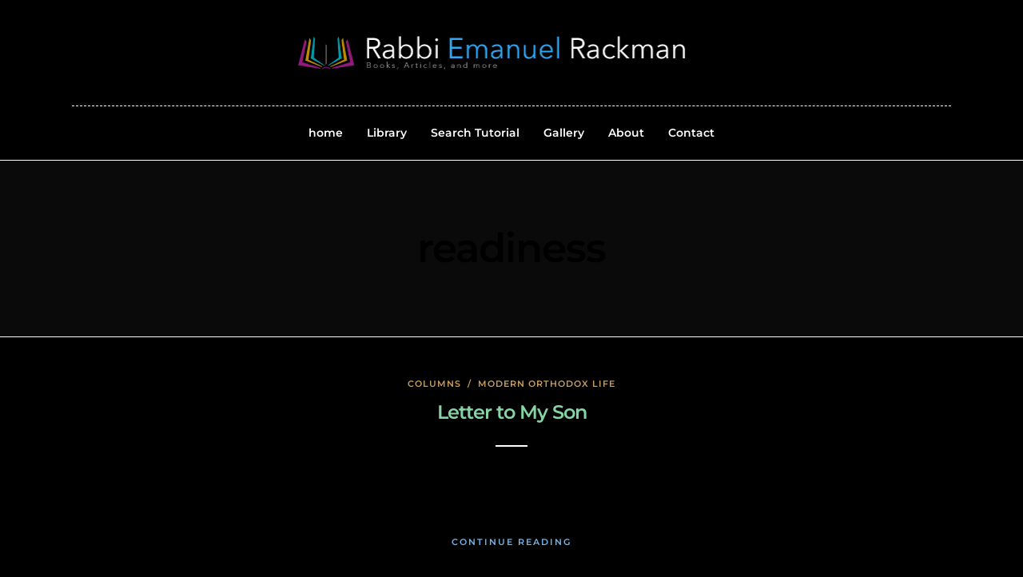

--- FILE ---
content_type: application/javascript
request_url: https://www.rabbirackman.com/wp-content/themes/photography/js/jquery.tooltipster.min.js
body_size: 4285
content:
/* Tooltipster v3.2.4 */;(function(e,t,n){function s(t,n){this.bodyOverflowX;this.callbacks={hide:[],show:[]};this.checkInterval=null;this.Content;this.$el=e(t);this.$elProxy;this.elProxyPosition;this.enabled=true;this.options=e.extend({},i,n);this.mouseIsOverProxy=false;this.namespace="tooltipster-"+Math.round(Math.random()*1e5);this.Status="hidden";this.timerHide=null;this.timerShow=null;this.$tooltip;this.options.iconTheme=this.options.iconTheme.replace(".","");this.options.theme=this.options.theme.replace(".","");this._init()}function o(t,n){var r=true;e.each(t,function(e,i){if(typeof n[e]==="undefined"||t[e]!==n[e]){r=false;return false}});return r}function f(){return!a&&u}function l(){var e=n.body||n.documentElement,t=e.style,r="transition";if(typeof t[r]=="string"){return true}v=["Moz","Webkit","Khtml","O","ms"],r=r.charAt(0).toUpperCase()+r.substr(1);for(var i=0;i<v.length;i++){if(typeof t[v[i]+r]=="string"){return true}}return false}var r="tooltipster",i={animation:"fade",arrow:true,arrowColor:"",autoClose:true,content:null,contentAsHTML:false,contentCloning:true,delay:200,minWidth:0,maxWidth:null,functionInit:function(e,t){},functionBefore:function(e,t){t()},functionReady:function(e,t){},functionAfter:function(e){},icon:"(?)",iconCloning:true,iconDesktop:false,iconTouch:false,iconTheme:"tooltipster-icon",interactive:false,interactiveTolerance:350,multiple:false,offsetX:0,offsetY:0,onlyOne:false,position:"top",positionTracker:false,speed:350,timer:0,theme:"tooltipster-default",touchDevices:true,trigger:"hover",updateAnimation:true};s.prototype={_init:function(){var t=this;if(n.querySelector){if(t.options.content!==null){t._content_set(t.options.content)}else{var r=t.$el.attr("title");if(typeof r==="undefined")r=null;t._content_set(r)}var i=t.options.functionInit.call(t.$el,t.$el,t.Content);if(typeof i!=="undefined")t._content_set(i);t.$el.removeAttr("title").addClass("tooltipstered");if(!u&&t.options.iconDesktop||u&&t.options.iconTouch){if(typeof t.options.icon==="string"){t.$elProxy=e('<span class="'+t.options.iconTheme+'"></span>');t.$elProxy.text(t.options.icon)}else{if(t.options.iconCloning)t.$elProxy=t.options.icon.clone(true);else t.$elProxy=t.options.icon}t.$elProxy.insertAfter(t.$el)}else{t.$elProxy=t.$el}if(t.options.trigger=="hover"){t.$elProxy.on("mouseenter."+t.namespace,function(){if(!f()||t.options.touchDevices){t.mouseIsOverProxy=true;t._show()}}).on("mouseleave."+t.namespace,function(){if(!f()||t.options.touchDevices){t.mouseIsOverProxy=false}});if(u&&t.options.touchDevices){t.$elProxy.on("touchstart."+t.namespace,function(){t._showNow()})}}else if(t.options.trigger=="click"){t.$elProxy.on("click."+t.namespace,function(){if(!f()||t.options.touchDevices){t._show()}})}}},_show:function(){var e=this;if(e.Status!="shown"&&e.Status!="appearing"){if(e.options.delay){e.timerShow=setTimeout(function(){if(e.options.trigger=="click"||e.options.trigger=="hover"&&e.mouseIsOverProxy){e._showNow()}},e.options.delay)}else e._showNow()}},_showNow:function(n){var r=this;r.options.functionBefore.call(r.$el,r.$el,function(){if(r.enabled&&r.Content!==null){if(n)r.callbacks.show.push(n);r.callbacks.hide=[];clearTimeout(r.timerShow);r.timerShow=null;clearTimeout(r.timerHide);r.timerHide=null;if(r.options.onlyOne){e(".tooltipstered").not(r.$el).each(function(t,n){var r=e(n),i=r.data("tooltipster-ns");e.each(i,function(e,t){var n=r.data(t),i=n.status(),s=n.option("autoClose");if(i!=="hidden"&&i!=="disappearing"&&s){n.hide()}})})}var i=function(){r.Status="shown";e.each(r.callbacks.show,function(e,t){t.call(r.$el)});r.callbacks.show=[]};if(r.Status!=="hidden"){var s=0;if(r.Status==="disappearing"){r.Status="appearing";if(l()){r.$tooltip.clearQueue().removeClass("tooltipster-dying").addClass("tooltipster-"+r.options.animation+"-show");if(r.options.speed>0)r.$tooltip.delay(r.options.speed);r.$tooltip.queue(i)}else{r.$tooltip.stop().fadeIn(i)}}else if(r.Status==="shown"){i()}}else{r.Status="appearing";var s=r.options.speed;r.bodyOverflowX=e("body").css("overflow-x");e("body").css("overflow-x","hidden");var o="tooltipster-"+r.options.animation,a="-webkit-transition-duration: "+r.options.speed+"ms; -webkit-animation-duration: "+r.options.speed+"ms; -moz-transition-duration: "+r.options.speed+"ms; -moz-animation-duration: "+r.options.speed+"ms; -o-transition-duration: "+r.options.speed+"ms; -o-animation-duration: "+r.options.speed+"ms; -ms-transition-duration: "+r.options.speed+"ms; -ms-animation-duration: "+r.options.speed+"ms; transition-duration: "+r.options.speed+"ms; animation-duration: "+r.options.speed+"ms;",f=r.options.minWidth?"min-width:"+Math.round(r.options.minWidth)+"px;":"",c=r.options.maxWidth?"max-width:"+Math.round(r.options.maxWidth)+"px;":"",h=r.options.interactive?"pointer-events: auto;":"";r.$tooltip=e('<div class="tooltipster-base '+r.options.theme+'" style="'+f+" "+c+" "+h+" "+a+'"><div class="tooltipster-content"></div></div>');if(l())r.$tooltip.addClass(o);r._content_insert();r.$tooltip.appendTo("body");r.reposition();r.options.functionReady.call(r.$el,r.$el,r.$tooltip);if(l()){r.$tooltip.addClass(o+"-show");if(r.options.speed>0)r.$tooltip.delay(r.options.speed);r.$tooltip.queue(i)}else{r.$tooltip.css("display","none").fadeIn(r.options.speed,i)}r._interval_set();e(t).on("scroll."+r.namespace+" resize."+r.namespace,function(){r.reposition()});if(r.options.autoClose){e("body").off("."+r.namespace);if(r.options.trigger=="hover"){if(u){setTimeout(function(){e("body").on("touchstart."+r.namespace,function(){r.hide()})},0)}if(r.options.interactive){if(u){r.$tooltip.on("touchstart."+r.namespace,function(e){e.stopPropagation()})}var p=null;r.$elProxy.add(r.$tooltip).on("mouseleave."+r.namespace+"-autoClose",function(){clearTimeout(p);p=setTimeout(function(){r.hide()},r.options.interactiveTolerance)}).on("mouseenter."+r.namespace+"-autoClose",function(){clearTimeout(p)})}else{r.$elProxy.on("mouseleave."+r.namespace+"-autoClose",function(){r.hide()})}}else if(r.options.trigger=="click"){setTimeout(function(){e("body").on("click."+r.namespace+" touchstart."+r.namespace,function(){r.hide()})},0);if(r.options.interactive){r.$tooltip.on("click."+r.namespace+" touchstart."+r.namespace,function(e){e.stopPropagation()})}}}}if(r.options.timer>0){r.timerHide=setTimeout(function(){r.timerHide=null;r.hide()},r.options.timer+s)}}})},_interval_set:function(){var t=this;t.checkInterval=setInterval(function(){if(e("body").find(t.$el).length===0||e("body").find(t.$elProxy).length===0||t.Status=="hidden"||e("body").find(t.$tooltip).length===0){if(t.Status=="shown"||t.Status=="appearing")t.hide();t._interval_cancel()}else{if(t.options.positionTracker){var n=t._repositionInfo(t.$elProxy),r=false;if(o(n.dimension,t.elProxyPosition.dimension)){if(t.$elProxy.css("position")==="fixed"){if(o(n.position,t.elProxyPosition.position))r=true}else{if(o(n.offset,t.elProxyPosition.offset))r=true}}if(!r){t.reposition()}}}},200)},_interval_cancel:function(){clearInterval(this.checkInterval);this.checkInterval=null},_content_set:function(e){if(typeof e==="object"&&e!==null&&this.options.contentCloning){e=e.clone(true)}this.Content=e},_content_insert:function(){var e=this,t=this.$tooltip.find(".tooltipster-content");if(typeof e.Content==="string"&&!e.options.contentAsHTML){t.text(e.Content)}else{t.empty().append(e.Content)}},_update:function(e){var t=this;t._content_set(e);if(t.Content!==null){if(t.Status!=="hidden"){t._content_insert();t.reposition();if(t.options.updateAnimation){if(l()){t.$tooltip.css({width:"","-webkit-transition":"all "+t.options.speed+"ms, width 0ms, height 0ms, left 0ms, top 0ms","-moz-transition":"all "+t.options.speed+"ms, width 0ms, height 0ms, left 0ms, top 0ms","-o-transition":"all "+t.options.speed+"ms, width 0ms, height 0ms, left 0ms, top 0ms","-ms-transition":"all "+t.options.speed+"ms, width 0ms, height 0ms, left 0ms, top 0ms",transition:"all "+t.options.speed+"ms, width 0ms, height 0ms, left 0ms, top 0ms"}).addClass("tooltipster-content-changing");setTimeout(function(){if(t.Status!="hidden"){t.$tooltip.removeClass("tooltipster-content-changing");setTimeout(function(){if(t.Status!=="hidden"){t.$tooltip.css({"-webkit-transition":t.options.speed+"ms","-moz-transition":t.options.speed+"ms","-o-transition":t.options.speed+"ms","-ms-transition":t.options.speed+"ms",transition:t.options.speed+"ms"})}},t.options.speed)}},t.options.speed)}else{t.$tooltip.fadeTo(t.options.speed,.5,function(){if(t.Status!="hidden"){t.$tooltip.fadeTo(t.options.speed,1)}})}}}}else{t.hide()}},_repositionInfo:function(e){return{dimension:{height:e.outerHeight(false),width:e.outerWidth(false)},offset:e.offset(),position:{left:parseInt(e.css("left")),top:parseInt(e.css("top"))}}},hide:function(n){var r=this;if(n)r.callbacks.hide.push(n);r.callbacks.show=[];clearTimeout(r.timerShow);r.timerShow=null;clearTimeout(r.timerHide);r.timerHide=null;var i=function(){e.each(r.callbacks.hide,function(e,t){t.call(r.$el)});r.callbacks.hide=[]};if(r.Status=="shown"||r.Status=="appearing"){r.Status="disappearing";var s=function(){r.Status="hidden";if(typeof r.Content=="object"&&r.Content!==null){r.Content.detach()}r.$tooltip.remove();r.$tooltip=null;e(t).off("."+r.namespace);e("body").off("."+r.namespace).css("overflow-x",r.bodyOverflowX);e("body").off("."+r.namespace);r.$elProxy.off("."+r.namespace+"-autoClose");r.options.functionAfter.call(r.$el,r.$el);i()};if(l()){r.$tooltip.clearQueue().removeClass("tooltipster-"+r.options.animation+"-show").addClass("tooltipster-dying");if(r.options.speed>0)r.$tooltip.delay(r.options.speed);r.$tooltip.queue(s)}else{r.$tooltip.stop().fadeOut(r.options.speed,s)}}else if(r.Status=="hidden"){i()}return r},show:function(e){this._showNow(e);return this},update:function(e){return this.content(e)},content:function(e){if(typeof e==="undefined"){return this.Content}else{this._update(e);return this}},reposition:function(){var n=this;if(e("body").find(n.$tooltip).length!==0){n.$tooltip.css("width","");n.elProxyPosition=n._repositionInfo(n.$elProxy);var r=null,i=e(t).width(),s=n.elProxyPosition,o=n.$tooltip.outerWidth(false),u=n.$tooltip.innerWidth()+1,a=n.$tooltip.outerHeight(false);if(n.$elProxy.is("area")){var f=n.$elProxy.attr("shape"),l=n.$elProxy.parent().attr("name"),c=e('img[usemap="#'+l+'"]'),h=c.offset().left,p=c.offset().top,d=n.$elProxy.attr("coords")!==undefined?n.$elProxy.attr("coords").split(","):undefined;if(f=="circle"){var v=parseInt(d[0]),m=parseInt(d[1]),g=parseInt(d[2]);s.dimension.height=g*2;s.dimension.width=g*2;s.offset.top=p+m-g;s.offset.left=h+v-g}else if(f=="rect"){var v=parseInt(d[0]),m=parseInt(d[1]),y=parseInt(d[2]),b=parseInt(d[3]);s.dimension.height=b-m;s.dimension.width=y-v;s.offset.top=p+m;s.offset.left=h+v}else if(f=="poly"){var w=[],E=[],S=0,x=0,T=0,N=0,C="even";for(var k=0;k<d.length;k++){var L=parseInt(d[k]);if(C=="even"){if(L>T){T=L;if(k===0){S=T}}if(L<S){S=L}C="odd"}else{if(L>N){N=L;if(k==1){x=N}}if(L<x){x=L}C="even"}}s.dimension.height=N-x;s.dimension.width=T-S;s.offset.top=p+x;s.offset.left=h+S}else{s.dimension.height=c.outerHeight(false);s.dimension.width=c.outerWidth(false);s.offset.top=p;s.offset.left=h}}var A=0,O=0,M=0,_=parseInt(n.options.offsetY),D=parseInt(n.options.offsetX),P=n.options.position;function H(){var n=e(t).scrollLeft();if(A-n<0){r=A-n;A=n}if(A+o-n>i){r=A-(i+n-o);A=i+n-o}}function B(n,r){if(s.offset.top-e(t).scrollTop()-a-_-12<0&&r.indexOf("top")>-1){P=n}if(s.offset.top+s.dimension.height+a+12+_>e(t).scrollTop()+e(t).height()&&r.indexOf("bottom")>-1){P=n;M=s.offset.top-a-_-12}}if(P=="top"){var j=s.offset.left+o-(s.offset.left+s.dimension.width);A=s.offset.left+D-j/2;M=s.offset.top-a-_-12;H();B("bottom","top")}if(P=="top-left"){A=s.offset.left+D;M=s.offset.top-a-_-12;H();B("bottom-left","top-left")}if(P=="top-right"){A=s.offset.left+s.dimension.width+D-o;M=s.offset.top-a-_-12;H();B("bottom-right","top-right")}if(P=="bottom"){var j=s.offset.left+o-(s.offset.left+s.dimension.width);A=s.offset.left-j/2+D;M=s.offset.top+s.dimension.height+_+12;H();B("top","bottom")}if(P=="bottom-left"){A=s.offset.left+D;M=s.offset.top+s.dimension.height+_+12;H();B("top-left","bottom-left")}if(P=="bottom-right"){A=s.offset.left+s.dimension.width+D-o;M=s.offset.top+s.dimension.height+_+12;H();B("top-right","bottom-right")}if(P=="left"){A=s.offset.left-D-o-12;O=s.offset.left+D+s.dimension.width+12;var F=s.offset.top+a-(s.offset.top+s.dimension.height);M=s.offset.top-F/2-_;if(A<0&&O+o>i){var I=parseFloat(n.$tooltip.css("border-width"))*2,q=o+A-I;n.$tooltip.css("width",q+"px");a=n.$tooltip.outerHeight(false);A=s.offset.left-D-q-12-I;F=s.offset.top+a-(s.offset.top+s.dimension.height);M=s.offset.top-F/2-_}else if(A<0){A=s.offset.left+D+s.dimension.width+12;r="left"}}if(P=="right"){A=s.offset.left+D+s.dimension.width+12;O=s.offset.left-D-o-12;var F=s.offset.top+a-(s.offset.top+s.dimension.height);M=s.offset.top-F/2-_;if(A+o>i&&O<0){var I=parseFloat(n.$tooltip.css("border-width"))*2,q=i-A-I;n.$tooltip.css("width",q+"px");a=n.$tooltip.outerHeight(false);F=s.offset.top+a-(s.offset.top+s.dimension.height);M=s.offset.top-F/2-_}else if(A+o>i){A=s.offset.left-D-o-12;r="right"}}if(n.options.arrow){var R="tooltipster-arrow-"+P;if(n.options.arrowColor.length<1){var U=n.$tooltip.css("background-color")}else{var U=n.options.arrowColor}if(!r){r=""}else if(r=="left"){R="tooltipster-arrow-right";r=""}else if(r=="right"){R="tooltipster-arrow-left";r=""}else{r="left:"+Math.round(r)+"px;"}if(P=="top"||P=="top-left"||P=="top-right"){var z=parseFloat(n.$tooltip.css("border-bottom-width")),W=n.$tooltip.css("border-bottom-color")}else if(P=="bottom"||P=="bottom-left"||P=="bottom-right"){var z=parseFloat(n.$tooltip.css("border-top-width")),W=n.$tooltip.css("border-top-color")}else if(P=="left"){var z=parseFloat(n.$tooltip.css("border-right-width")),W=n.$tooltip.css("border-right-color")}else if(P=="right"){var z=parseFloat(n.$tooltip.css("border-left-width")),W=n.$tooltip.css("border-left-color")}else{var z=parseFloat(n.$tooltip.css("border-bottom-width")),W=n.$tooltip.css("border-bottom-color")}if(z>1){z++}var X="";if(z!==0){var V="",J="border-color: "+W+";";if(R.indexOf("bottom")!==-1){V="margin-top: -"+Math.round(z)+"px;"}else if(R.indexOf("top")!==-1){V="margin-bottom: -"+Math.round(z)+"px;"}else if(R.indexOf("left")!==-1){V="margin-right: -"+Math.round(z)+"px;"}else if(R.indexOf("right")!==-1){V="margin-left: -"+Math.round(z)+"px;"}X='<span class="tooltipster-arrow-border" style="'+V+" "+J+';"></span>'}n.$tooltip.find(".tooltipster-arrow").remove();var K='<div class="'+R+' tooltipster-arrow" style="'+r+'">'+X+'<span style="border-color:'+U+';"></span></div>';n.$tooltip.append(K)}n.$tooltip.css({top:Math.round(M)+"px",left:Math.round(A)+"px"})}return n},enable:function(){this.enabled=true;return this},disable:function(){this.hide();this.enabled=false;return this},destroy:function(){var t=this;t.hide();if(t.$el[0]!==t.$elProxy[0])t.$elProxy.remove();t.$el.removeData(t.namespace).off("."+t.namespace);var n=t.$el.data("tooltipster-ns");if(n.length===1){var r=typeof t.Content==="string"?t.Content:e("<div></div>").append(t.Content).html();t.$el.removeClass("tooltipstered").attr("title",r).removeData(t.namespace).removeData("tooltipster-ns").off("."+t.namespace)}else{n=e.grep(n,function(e,n){return e!==t.namespace});t.$el.data("tooltipster-ns",n)}return t},elementIcon:function(){return this.$el[0]!==this.$elProxy[0]?this.$elProxy[0]:undefined},elementTooltip:function(){return this.$tooltip?this.$tooltip[0]:undefined},option:function(e,t){if(typeof t=="undefined")return this.options[e];else{this.options[e]=t;return this}},status:function(){return this.Status}};e.fn[r]=function(){var t=arguments;if(this.length===0){if(typeof t[0]==="string"){var n=true;switch(t[0]){case"setDefaults":e.extend(i,t[1]);break;default:n=false;break}if(n)return true;else return this}else{return this}}else{if(typeof t[0]==="string"){var r="#*$~&";this.each(function(){var n=e(this).data("tooltipster-ns"),i=n?e(this).data(n[0]):null;if(i){if(typeof i[t[0]]==="function"){var s=i[t[0]](t[1],t[2])}else{throw new Error('Unknown method .tooltipster("'+t[0]+'")')}if(s!==i){r=s;return false}}else{throw new Error("You called Tooltipster's \""+t[0]+'" method on an uninitialized element')}});return r!=="#*$~&"?r:this}else{var o=[],u=t[0]&&typeof t[0].multiple!=="undefined",a=u&&t[0].multiple||!u&&i.multiple;this.each(function(){var n=false,r=e(this).data("tooltipster-ns"),i=null;if(!r){n=true}else{if(a)n=true;else console.log('Tooltipster: one or more tooltips are already attached to this element: ignoring. Use the "multiple" option to attach more tooltips.')}if(n){i=new s(this,t[0]);if(!r)r=[];r.push(i.namespace);e(this).data("tooltipster-ns",r);e(this).data(i.namespace,i)}o.push(i)});if(a)return o;else return this}}};var u=!!("ontouchstart"in t);var a=false;e("body").one("mousemove",function(){a=true})})(jQuery,window,document)